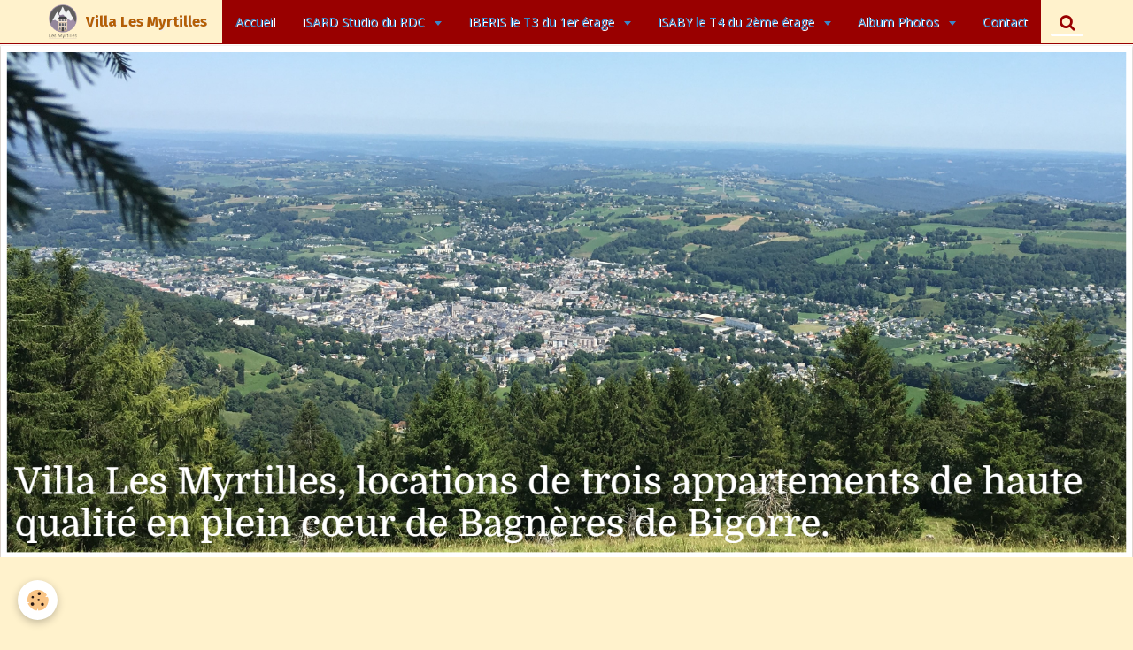

--- FILE ---
content_type: text/html; charset=UTF-8
request_url: https://www.les-myrtilles.net/album-photos/la-villa-les-myrtilles/3564.html
body_size: 35310
content:
<!DOCTYPE html>
<html lang="fr">
    <head>
        <title>couloir d accès à l'escalier</title>
        <!-- smart / birches -->
<meta http-equiv="Content-Type" content="text/html; charset=utf-8">
<!--[if IE]>
<meta http-equiv="X-UA-Compatible" content="IE=edge">
<![endif]-->
<meta name="viewport" content="width=device-width, initial-scale=1, maximum-scale=1.0, user-scalable=no">
<meta name="msapplication-tap-highlight" content="no">
  <meta name="description" content="les communs rdc" />
  <link rel="image_src" href="https://www.les-myrtilles.net/medias/album/3564.jpg" />
  <meta property="og:image" content="https://www.les-myrtilles.net/medias/album/3564.jpg" />
  <link href="//www.les-myrtilles.net/fr/themes/designlines/61a3d2529bab56c45d750dd9.css?v=5ea93f24116023103824e440cb04bcd6" rel="stylesheet">
  <link rel="canonical" href="https://www.les-myrtilles.net/album-photos/la-villa-les-myrtilles/3564.html">
<meta name="generator" content="e-monsite (e-monsite.com)">

<link rel="icon" href="https://www.les-myrtilles.net/medias/site/favicon/lesmyrtillesfavicone.png">


<link href="https://fonts.googleapis.com/css?family=Roboto:300,400,700&amp;display=swap" rel="stylesheet">


<title>Les Myrtilles locations de vacances à Bagnères de Bigorre</title>
<meta name="description" content="Villa Les Myrtilles, locations de trois appartements de haute qualité,
en plein cœur de Bagnères de bigorre : première station thermale des Hautes-Pyrénées."/>
<meta property="og:title" content="Les Myrtilles locations de vacances à Bagnères de Bigorre"/>
<meta property="og:type" content="syte"/>
<meta property="og:url" content="http://www.les-myrtilles.net/"/>
<meta property="og:image" content="http://www.les-myrtilles.net/medias/images/bagnerevuelesmyrtilles.png"/>

        <meta name="theme-color" content="#FFF2CC">
        <meta name="msapplication-navbutton-color" content="#FFF2CC">
        <meta name="apple-mobile-web-app-capable" content="yes">
        <meta name="apple-mobile-web-app-status-bar-style" content="black-translucent">

                
                                    
                                    
                 
                                                                                        
            <link href="https://fonts.googleapis.com/css?family=Open%20Sans:300,400,700%7CFira%20Sans:300,400,700&display=swap" rel="stylesheet">
        
        <link href="https://maxcdn.bootstrapcdn.com/font-awesome/4.7.0/css/font-awesome.min.css" rel="stylesheet">

        <link href="//www.les-myrtilles.net/themes/combined.css?v=6_1646067808_401" rel="stylesheet">

        <!-- EMS FRAMEWORK -->
        <script src="//www.les-myrtilles.net/medias/static/themes/ems_framework/js/jquery.min.js"></script>
        <!-- HTML5 shim and Respond.js for IE8 support of HTML5 elements and media queries -->
        <!--[if lt IE 9]>
        <script src="//www.les-myrtilles.net/medias/static/themes/ems_framework/js/html5shiv.min.js"></script>
        <script src="//www.les-myrtilles.net/medias/static/themes/ems_framework/js/respond.min.js"></script>
        <![endif]-->
        <script src="//www.les-myrtilles.net/medias/static/themes/ems_framework/js/ems-framework.min.js?v=2078"></script>
        <script src="https://www.les-myrtilles.net/themes/content.js?v=6_1646067808_401&lang=fr"></script>

            <script src="//www.les-myrtilles.net/medias/static/js/rgpd-cookies/jquery.rgpd-cookies.js?v=2078"></script>
    <script>
                                    $(document).ready(function() {
            $.RGPDCookies({
                theme: 'ems_framework',
                site: 'www.les-myrtilles.net',
                privacy_policy_link: '/about/privacypolicy/',
                cookies: [{"id":null,"favicon_url":"https:\/\/ssl.gstatic.com\/analytics\/20210414-01\/app\/static\/analytics_standard_icon.png","enabled":true,"model":"google_analytics","title":"Google Analytics","short_description":"Permet d'analyser les statistiques de consultation de notre site","long_description":"Indispensable pour piloter notre site internet, il permet de mesurer des indicateurs comme l\u2019affluence, les produits les plus consult\u00e9s, ou encore la r\u00e9partition g\u00e9ographique des visiteurs.","privacy_policy_url":"https:\/\/support.google.com\/analytics\/answer\/6004245?hl=fr","slug":"google-analytics"},{"id":null,"favicon_url":"","enabled":true,"model":"addthis","title":"AddThis","short_description":"Partage social","long_description":"Nous utilisons cet outil afin de vous proposer des liens de partage vers des plateformes tiers comme Twitter, Facebook, etc.","privacy_policy_url":"https:\/\/www.oracle.com\/legal\/privacy\/addthis-privacy-policy.html","slug":"addthis"}],
                modal_title: 'Gestion\u0020des\u0020cookies',
                modal_description: 'd\u00E9pose\u0020des\u0020cookies\u0020pour\u0020am\u00E9liorer\u0020votre\u0020exp\u00E9rience\u0020de\u0020navigation,\nmesurer\u0020l\u0027audience\u0020du\u0020site\u0020internet,\u0020afficher\u0020des\u0020publicit\u00E9s\u0020personnalis\u00E9es,\nr\u00E9aliser\u0020des\u0020campagnes\u0020cibl\u00E9es\u0020et\u0020personnaliser\u0020l\u0027interface\u0020du\u0020site.',
                privacy_policy_label: 'Consulter\u0020la\u0020politique\u0020de\u0020confidentialit\u00E9',
                check_all_label: 'Tout\u0020cocher',
                refuse_button: 'Refuser',
                settings_button: 'Param\u00E9trer',
                accept_button: 'Accepter',
                callback: function() {
                    // website google analytics case (with gtag), consent "on the fly"
                    if ('gtag' in window && typeof window.gtag === 'function') {
                        if (window.jsCookie.get('rgpd-cookie-google-analytics') === undefined
                            || window.jsCookie.get('rgpd-cookie-google-analytics') === '0') {
                            gtag('consent', 'update', {
                                'ad_storage': 'denied',
                                'analytics_storage': 'denied'
                            });
                        } else {
                            gtag('consent', 'update', {
                                'ad_storage': 'granted',
                                'analytics_storage': 'granted'
                            });
                        }
                    }
                }
            });
        });
    </script>

        <script async src="https://www.googletagmanager.com/gtag/js?id=G-4VN4372P6E"></script>
<script>
    window.dataLayer = window.dataLayer || [];
    function gtag(){dataLayer.push(arguments);}
    
    gtag('consent', 'default', {
        'ad_storage': 'denied',
        'analytics_storage': 'denied'
    });
    
    gtag('js', new Date());
    gtag('config', 'G-4VN4372P6E');
</script>

        
    <!-- Global site tag (gtag.js) -->
        <script async src="https://www.googletagmanager.com/gtag/js?id=UA-117529787-1"></script>
        <script>
        window.dataLayer = window.dataLayer || [];
        function gtag(){dataLayer.push(arguments);}

gtag('consent', 'default', {
            'ad_storage': 'denied',
            'analytics_storage': 'denied'
        });
        gtag('set', 'allow_ad_personalization_signals', false);
                gtag('js', new Date());
        gtag('config', 'UA-117529787-1');
    </script>
        <script type="application/ld+json">
    {
        "@context" : "https://schema.org/",
        "@type" : "WebSite",
        "name" : "Villa Les Myrtilles",
        "url" : "https://www.les-myrtilles.net/"
    }
</script>
            </head>
    <body id="album-photos_run_la-villa-les-myrtilles_3564" class="default menu-fixed">
        

        
        <!-- NAV -->
        <nav class="navbar navbar-top navbar-fixed-top">
            <div class="container">
                <div class="navbar-header">
                                        <button data-toggle="collapse" data-target="#navbar" data-orientation="horizontal" class="btn btn-link navbar-toggle">
                		<i class="fa fa-bars"></i>
					</button>
                                                            <a class="brand" href="https://www.les-myrtilles.net/">
                                                <img src="https://www.les-myrtilles.net/medias/site/logos/lesmyrtilleslogo.png" alt="Villa Les Myrtilles">
                                                                        <span>Villa Les Myrtilles</span>
                                            </a>
                                    </div>
                                <div id="navbar" class="collapse">
                        <ul class="nav navbar-nav">
                    <li>
                <a href="https://www.les-myrtilles.net/">
                                        Accueil
                </a>
                            </li>
                    <li class="subnav">
                <a href="https://www.les-myrtilles.net/pages/le-studio/" class="subnav-toggle" data-toggle="subnav">
                                        ISARD Studio du RDC
                </a>
                                    <ul class="nav subnav-menu">
                                                    <li>
                                <a href="https://www.les-myrtilles.net/pages/coordonnees.html" onclick="window.open(this.href);return false;">
                                    STUDIO RDC
                                </a>
                                                            </li>
                                                    <li>
                                <a href="https://www.les-myrtilles.net/pages/le-studio/tarif.html" onclick="window.open(this.href);return false;">
                                    Tarif du studio
                                </a>
                                                            </li>
                                            </ul>
                            </li>
                    <li class="subnav">
                <a href="https://www.les-myrtilles.net/pages/iberis-le-t3/" class="subnav-toggle" data-toggle="subnav">
                                        IBERIS le T3 du 1er étage
                </a>
                                    <ul class="nav subnav-menu">
                                                    <li>
                                <a href="https://www.les-myrtilles.net/pages/iberis-le-t3/iberis-appt-t3.html" onclick="window.open(this.href);return false;">
                                    IBERIS Appt T3
                                </a>
                                                            </li>
                                                    <li>
                                <a href="https://www.les-myrtilles.net/pages/iberis-le-t3/tarif-iberis-appt-t3-1.html" onclick="window.open(this.href);return false;">
                                    TARIF  IBERIS Appt T3
                                </a>
                                                            </li>
                                            </ul>
                            </li>
                    <li class="subnav">
                <a href="https://www.les-myrtilles.net/pages/isaby-le-t4-du-2eme-etage/" class="subnav-toggle" data-toggle="subnav">
                                        ISABY le T4 du 2ème étage
                </a>
                                    <ul class="nav subnav-menu">
                                                    <li>
                                <a href="https://www.les-myrtilles.net/pages/isaby-le-t4-du-2eme-etage/isaby-le-t4-du-2eme-etage.html" onclick="window.open(this.href);return false;">
                                    ISABY le T4 du 2ème étage
                                </a>
                                                            </li>
                                                    <li>
                                <a href="https://www.les-myrtilles.net/pages/isaby-le-t4-du-2eme-etage/page-1.html" onclick="window.open(this.href);return false;">
                                    Disponibilités et Tarifs
                                </a>
                                                            </li>
                                            </ul>
                            </li>
                    <li class="subnav">
                <a href="https://www.les-myrtilles.net/album-photos/" class="subnav-toggle" data-toggle="subnav">
                                        Album Photos 
                </a>
                                    <ul class="nav subnav-menu">
                                                    <li>
                                <a href="https://www.les-myrtilles.net/album-photos/le-studio/" onclick="window.open(this.href);return false;">
                                    L'ISARD Le studio du rdc
                                </a>
                                                            </li>
                                                    <li>
                                <a href="https://www.les-myrtilles.net/album-photos/l-appartement-t3-du-1er/" onclick="window.open(this.href);return false;">
                                    IBERIS le T3 du 1er étage
                                </a>
                                                            </li>
                                                    <li>
                                <a href="https://www.les-myrtilles.net/album-photos/isaby-le-t4-du-2eme-etage/" onclick="window.open(this.href);return false;">
                                    ISABY le T4 du 2ème étage
                                </a>
                                                            </li>
                                                    <li>
                                <a href="https://www.les-myrtilles.net/album-photos/la-villa-les-myrtilles/" onclick="window.open(this.href);return false;">
                                    La Villa Les Myrtilles
                                </a>
                                                            </li>
                                                    <li>
                                <a href="https://www.les-myrtilles.net/album-photos/paysages-d-ete-autour-de-bagneres/" onclick="window.open(this.href);return false;">
                                    Bagnères de Bigorre
                                </a>
                                                            </li>
                                                    <li>
                                <a href="https://www.les-myrtilles.net/album-photos/randonnees-proche-bagneres/" onclick="window.open(this.href);return false;">
                                    Randonnées proche Bagnères
                                </a>
                                                            </li>
                                            </ul>
                            </li>
                    <li>
                <a href="https://www.les-myrtilles.net/contact">
                                        Contact
                </a>
                            </li>
            </ul>

                </div>
                
                                <div class="navbar-buttons">
                                                            <div class="navbar-search">
                        <a class="btn btn-primary" href="javascript:void(0)">
                            <i class="fa fa-search fa-lg"></i>
                        </a>
                        <form method="get" action="https://www.les-myrtilles.net/search/site/" class="hide">
                            <div class="input-group">
                            	<div class="input-group-addon">
                    				<i class="fa fa-search"></i>
                    			</div>
                                <input type="text" name="q" value="" placeholder="Votre recherche" pattern=".{3,}" required title="Seuls les mots de plus de deux caractères sont pris en compte lors de la recherche.">
                        		<div class="input-group-btn">
                    				<button type="submit" class="btn btn-primary">OK</button>
                    			</div>
                            </div>
                        </form>
                    </div>
                                                        </div>
                            </div>
        </nav>
                <!-- HEADER -->
        <header id="header">
                        &nbsp;
                    </header>
        <!-- //HEADER -->
        
        <!-- WRAPPER -->
                                                                <div id="wrapper" class="container">
            <!-- MAIN -->
            <div id="main">
                                       <ol class="breadcrumb">
                  <li>
            <a href="https://www.les-myrtilles.net/">Accueil</a>
        </li>
                        <li>
            <a href="https://www.les-myrtilles.net/album-photos/">PHOTOS AUTOUR DE BAGNERES</a>
        </li>
                        <li>
            <a href="https://www.les-myrtilles.net/album-photos/la-villa-les-myrtilles/">La Villa Les Myrtilles</a>
        </li>
                        <li class="active">
            couloir d accès à l'escalier
         </li>
            </ol>
                                
                                                                    
                                <div class="view view-album" id="view-item" data-category="la-villa-les-myrtilles" data-id-album="5ead37b7fec8b97d34f2919c">
    <h1 class="view-title">couloir d accès à l'escalier</h1>
    
            <div class="introduction clearfix">
            les communs rdc
        </div>
    

    <p class="text-center">
        <img src="https://www.les-myrtilles.net/medias/album/3564.jpg" alt="couloir d accès à l'escalier">
    </p>

    <ul class="category-navigation">
        <li>
                            <a href="https://www.les-myrtilles.net/album-photos/la-villa-les-myrtilles/4214.html" class="btn btn-default">
                    <i class="fa fa-angle-left fa-lg"></i>
                    <img src="https://www.les-myrtilles.net/medias/album/4214.jpg?fx=c_80_80" width="80" alt="">
                </a>
                    </li>

        <li>
            <a href="https://www.les-myrtilles.net/album-photos/la-villa-les-myrtilles/" class="btn btn-small btn-default">Retour</a>
        </li>

        <li>
                            <a href="https://www.les-myrtilles.net/album-photos/la-villa-les-myrtilles/5096.html" class="btn btn-default">
                    <img src="https://www.les-myrtilles.net/medias/album/5096.jpg?fx=c_80_80" width="80" alt="">
                    <i class="fa fa-angle-right fa-lg"></i>
                </a>
                    </li>
    </ul>

    

<div class="plugins">
        
    
                                                      
                    <div class="plugin" data-plugin="comment" id="comment-add">
    <p class="h3">Ajouter un commentaire</p>
    <form method="post" action="https://www.les-myrtilles.net/album-photos/la-villa-les-myrtilles/3564.html#comment-add">
            
                <div class="control-group control-type-text has-required">
            <label for="comment_field_name">Nom</label>
            <div class="controls">
                <input type="text" name="name" id="comment_field_name" value="">
            </div>
        </div>
        
        <div class="control-group control-type-email">
            <label for="comment_field_email">E-mail</label>
            <div class="controls">
                <input type="email" name="email" id="comment_field_email" value="">
            </div>
        </div>
        
        <div class="control-group control-type-url">
            <label for="comment_field_url">Site Internet</label>
            <div class="controls">
                <input type="url" name="web" id="comment_field_url" value="" >
            </div>
        </div>
                
        <div class="control-group control-type-textarea has-required">
            <label for="comment_field_message">Message</label>
            <div class="controls">
                <div class="btn-group btn-group-small control-text-format" data-target="comment_field_message">
    <a class="btn btn-link" href="javascript:void(0);" data-tag="[b]" title="Gras"><i class="fa fa-bold"></i></a>
    <a class="btn btn-link" href="javascript:void(0);" data-tag="[i]" title="Italique"><i class="fa fa-italic"></i></a>
    <a class="btn btn-link" href="javascript:void(0);" data-tag="[u]" title="Souligné"><i class="fa fa-underline"></i></a>
    <a class="btn btn-link" href="javascript:void(0);" data-modal="size" title="Taille du texte"><i class="fa fa-text-height"></i></a>
    <div class="dropdown">
        <a class="btn btn-link" href="javascript:void(0);" data-toggle="dropdown" title="Couleur du texte"><i class="fa fa-font-color"></i></a>
        <div class="dropdown-menu control-text-format-colors">
            <span style="background-color:#fefe33"></span>
            <span style="background-color:#fbbc03"></span>
            <span style="background-color:#fb9902"></span>
            <span style="background-color:#fd5308"></span>
            <span style="background-color:#fe2712"></span>
            <span style="background-color:#a7194b"></span>
            <span style="background-color:#8601af"></span>
            <span style="background-color:#3d01a4"></span>
            <span style="background-color:#0247fe"></span>
            <span style="background-color:#0392ce"></span>
            <span style="background-color:#66b032"></span>
            <span style="background-color:#d0ea2b"></span>
            <span style="background-color:#fff"></span>
            <span style="background-color:#ccc"></span>
            <span style="background-color:#999"></span>
            <span style="background-color:#666"></span>
            <span style="background-color:#333"></span>
            <span style="background-color:#000"></span>
            <div class="control-group">
                <div class="input-group">
                    <input type="text" class="control-text-format-colors-input" maxlength="7" value="" placeholder="#000000">
                    <div class="input-group-btn">
                        <button class="btn btn-primary" type="button"><i class="fa fa-check"></i></button>
                    </div>
                </div>
            </div>
        </div>
    </div>
    <a class="btn btn-link" href="javascript:void(0);" data-modal="quote" title="Citation"><i class="fa fa-quote-right"></i></a>
    <a class="btn btn-link" href="javascript:void(0);" data-tag="[center]" title="Texte centré"><i class="fa fa-align-center"></i></a>
    <a class="btn btn-link" href="javascript:void(0);" data-modal="url" title="Lien"><i class="fa fa-link"></i></a>
    <a class="btn btn-link" href="javascript:void(0);" data-modal="spoiler" title="Texte caché"><i class="fa fa-eye-slash"></i></a>
    <a class="btn btn-link" href="javascript:void(0);" data-modal="img" title="Image"><i class="fa fa-image"></i></a>
    <a class="btn btn-link" href="javascript:void(0);" data-modal="video" title="Vidéo"><i class="fa fa-film"></i></a>
    <a class="btn btn-link" href="javascript:void(0);" data-tag="[code]" title="Code"><i class="fa fa-code"></i></a>
        <a class="btn btn-link" href="javascript:void(0);" data-toggle="smileys" title="Émoticônes"><i class="fa fa-smile-o"></i></a>
        <a class="btn btn-default" href="javascript:void(0);" data-toggle="preview"><i class="fa fa-check"></i> Aperçu</i></a>
</div>                <textarea name="comment" rows="10" cols="1" id="comment_field_message"></textarea>
                                    <div class="control-smileys hide">
        <a class="btn btn-link" rel=":1:" href="javascript:void(0);">
        <img src="//www.les-myrtilles.net/medias/static/themes/smileys/1.png" alt="">
    </a>
        <a class="btn btn-link" rel=":2:" href="javascript:void(0);">
        <img src="//www.les-myrtilles.net/medias/static/themes/smileys/2.png" alt="">
    </a>
        <a class="btn btn-link" rel=":3:" href="javascript:void(0);">
        <img src="//www.les-myrtilles.net/medias/static/themes/smileys/3.png" alt="">
    </a>
        <a class="btn btn-link" rel=":4:" href="javascript:void(0);">
        <img src="//www.les-myrtilles.net/medias/static/themes/smileys/4.png" alt="">
    </a>
        <a class="btn btn-link" rel=":5:" href="javascript:void(0);">
        <img src="//www.les-myrtilles.net/medias/static/themes/smileys/5.png" alt="">
    </a>
        <a class="btn btn-link" rel=":6:" href="javascript:void(0);">
        <img src="//www.les-myrtilles.net/medias/static/themes/smileys/6.png" alt="">
    </a>
        <a class="btn btn-link" rel=":7:" href="javascript:void(0);">
        <img src="//www.les-myrtilles.net/medias/static/themes/smileys/7.png" alt="">
    </a>
        <a class="btn btn-link" rel=":8:" href="javascript:void(0);">
        <img src="//www.les-myrtilles.net/medias/static/themes/smileys/8.png" alt="">
    </a>
        <a class="btn btn-link" rel=":9:" href="javascript:void(0);">
        <img src="//www.les-myrtilles.net/medias/static/themes/smileys/9.png" alt="">
    </a>
        <a class="btn btn-link" rel=":10:" href="javascript:void(0);">
        <img src="//www.les-myrtilles.net/medias/static/themes/smileys/10.png" alt="">
    </a>
        <a class="btn btn-link" rel=":11:" href="javascript:void(0);">
        <img src="//www.les-myrtilles.net/medias/static/themes/smileys/11.png" alt="">
    </a>
        <a class="btn btn-link" rel=":12:" href="javascript:void(0);">
        <img src="//www.les-myrtilles.net/medias/static/themes/smileys/12.png" alt="">
    </a>
        <a class="btn btn-link" rel=":13:" href="javascript:void(0);">
        <img src="//www.les-myrtilles.net/medias/static/themes/smileys/13.png" alt="">
    </a>
        <a class="btn btn-link" rel=":14:" href="javascript:void(0);">
        <img src="//www.les-myrtilles.net/medias/static/themes/smileys/14.png" alt="">
    </a>
        <a class="btn btn-link" rel=":15:" href="javascript:void(0);">
        <img src="//www.les-myrtilles.net/medias/static/themes/smileys/15.png" alt="">
    </a>
        <a class="btn btn-link" rel=":16:" href="javascript:void(0);">
        <img src="//www.les-myrtilles.net/medias/static/themes/smileys/16.png" alt="">
    </a>
        <a class="btn btn-link" rel=":17:" href="javascript:void(0);">
        <img src="//www.les-myrtilles.net/medias/static/themes/smileys/17.png" alt="">
    </a>
        <a class="btn btn-link" rel=":18:" href="javascript:void(0);">
        <img src="//www.les-myrtilles.net/medias/static/themes/smileys/18.png" alt="">
    </a>
        <a class="btn btn-link" rel=":19:" href="javascript:void(0);">
        <img src="//www.les-myrtilles.net/medias/static/themes/smileys/19.png" alt="">
    </a>
        <a class="btn btn-link" rel=":20:" href="javascript:void(0);">
        <img src="//www.les-myrtilles.net/medias/static/themes/smileys/20.png" alt="">
    </a>
        <a class="btn btn-link" rel=":21:" href="javascript:void(0);">
        <img src="//www.les-myrtilles.net/medias/static/themes/smileys/21.png" alt="">
    </a>
        <a class="btn btn-link" rel=":22:" href="javascript:void(0);">
        <img src="//www.les-myrtilles.net/medias/static/themes/smileys/22.png" alt="">
    </a>
        <a class="btn btn-link" rel=":23:" href="javascript:void(0);">
        <img src="//www.les-myrtilles.net/medias/static/themes/smileys/23.png" alt="">
    </a>
        <a class="btn btn-link" rel=":24:" href="javascript:void(0);">
        <img src="//www.les-myrtilles.net/medias/static/themes/smileys/24.png" alt="">
    </a>
        <a class="btn btn-link" rel=":25:" href="javascript:void(0);">
        <img src="//www.les-myrtilles.net/medias/static/themes/smileys/25.png" alt="">
    </a>
        <a class="btn btn-link" rel=":26:" href="javascript:void(0);">
        <img src="//www.les-myrtilles.net/medias/static/themes/smileys/26.png" alt="">
    </a>
        <a class="btn btn-link" rel=":27:" href="javascript:void(0);">
        <img src="//www.les-myrtilles.net/medias/static/themes/smileys/27.png" alt="">
    </a>
        <a class="btn btn-link" rel=":28:" href="javascript:void(0);">
        <img src="//www.les-myrtilles.net/medias/static/themes/smileys/28.png" alt="">
    </a>
        <a class="btn btn-link" rel=":29:" href="javascript:void(0);">
        <img src="//www.les-myrtilles.net/medias/static/themes/smileys/29.png" alt="">
    </a>
        <a class="btn btn-link" rel=":30:" href="javascript:void(0);">
        <img src="//www.les-myrtilles.net/medias/static/themes/smileys/30.png" alt="">
    </a>
        <a class="btn btn-link" rel=":31:" href="javascript:void(0);">
        <img src="//www.les-myrtilles.net/medias/static/themes/smileys/31.png" alt="">
    </a>
        <a class="btn btn-link" rel=":32:" href="javascript:void(0);">
        <img src="//www.les-myrtilles.net/medias/static/themes/smileys/32.png" alt="">
    </a>
        <a class="btn btn-link" rel=":33:" href="javascript:void(0);">
        <img src="//www.les-myrtilles.net/medias/static/themes/smileys/33.png" alt="">
    </a>
        <a class="btn btn-link" rel=":34:" href="javascript:void(0);">
        <img src="//www.les-myrtilles.net/medias/static/themes/smileys/34.png" alt="">
    </a>
        <a class="btn btn-link" rel=":35:" href="javascript:void(0);">
        <img src="//www.les-myrtilles.net/medias/static/themes/smileys/35.png" alt="">
    </a>
        <a class="btn btn-link" rel=":36:" href="javascript:void(0);">
        <img src="//www.les-myrtilles.net/medias/static/themes/smileys/36.png" alt="">
    </a>
        <a class="btn btn-link" rel=":37:" href="javascript:void(0);">
        <img src="//www.les-myrtilles.net/medias/static/themes/smileys/37.png" alt="">
    </a>
        <a class="btn btn-link" rel=":38:" href="javascript:void(0);">
        <img src="//www.les-myrtilles.net/medias/static/themes/smileys/38.png" alt="">
    </a>
        <a class="btn btn-link" rel=":39:" href="javascript:void(0);">
        <img src="//www.les-myrtilles.net/medias/static/themes/smileys/39.png" alt="">
    </a>
    </div>                            </div>
        </div>
                     <div class="control-group">
    <script src='https://www.google.com/recaptcha/api.js'></script>
    <div class="controls g-recaptcha" data-sitekey="6LfYmXEUAAAAADqceOHnw3HVw2Ob5lKKkrRZGmjl"></div>
</div>      
        <div class="control-group form-actions">
            <div class="controls">
                <button type="submit" name="s" class="btn btn-primary">Ajouter</button>
            </div>
        </div>
    </form>
</div>                                        </div>
</div>

            </div>
            <!-- //MAIN -->

                        <!-- SIDEBAR -->
            <div id="sidebar">
                <div id="sidebar-wrapper">
                    
                                                                                                                                                                                                        <div class="widget" data-id="widget_page_category">
                                    
<div class="widget-title" data-content="img">
    
            <a href="https://www.les-myrtilles.net/pages">
        <span>
            <img src="https://www.les-myrtilles.net/medias/images/2078.jpg" alt="Villa Les Myrtilles">
        </span>  

            </a>
        
</div>

                                                                        <div id="widget1" class="widget-content" data-role="widget-content">
                                                <form method="post" action="#">
         <select name="pagelist" onchange="window.location=this.value;">
            <option value="">Villa Les Myrtilles</option>
            
                                             <option class="category" value="https://www.les-myrtilles.net/pages/isaby-le-t4-du-2eme-etage/">ISABY le T4 du 2ème étage</option>
                  
                                    </select>
    </form>
    

                                    </div>
                                                                    </div>
                                                                                                                                                                                                                </div>
            </div>
            <!-- //SIDEBAR -->
                    </div>
        <!-- //WRAPPER -->

                <!-- FOOTER -->
        <footer id="footer">
            <div id="footer-wrapper">
                <div class="container">
                                        <!-- CUSTOMIZE AREA -->
                    <div id="bottom-site">
                                                    <div id="rows-61a3d2529bab56c45d750dd9" class="rows" data-total-pages="1" data-current-page="1">
                                                            
                
                        
                        
                                
                                <div class="row-container rd-1 page_1">
            	<div class="row-content">
        			                        			    <div class="row" data-role="line">

                    
                                                
                                                                        
                                                
                                                
						                                                                                                                                                
                                        				<div data-role="cell" class="column empty-column" style="width:100%">
            					<div id="cell-61a3d203813956c45d759fc8" class="column-content">            							&nbsp;
            						            					</div>
            				</div>
																		        			</div>
                            		</div>
                        	</div>
						</div>

                                            </div>
                                                            <ul id="legal-mentions">
            <li><a href="https://www.les-myrtilles.net/about/legal/">Mentions légales</a></li>
        <li><a id="cookies" href="javascript:void(0)">Gestion des cookies</a></li>
    
    
    
    
    </ul>
                                                        </div>
            </div>
        </footer>
        <!-- //FOOTER -->
        
        
        <script src="//www.les-myrtilles.net/medias/static/themes/ems_framework/js/jquery.mobile.custom.min.js"></script>
        <script src="//www.les-myrtilles.net/medias/static/themes/ems_framework/js/jquery.zoom.min.js"></script>
        <script src="https://www.les-myrtilles.net/themes/custom.js?v=6_1646067808_401"></script>
                    

 
    
						 	 




    </body>
</html>


--- FILE ---
content_type: text/html; charset=utf-8
request_url: https://www.google.com/recaptcha/api2/anchor?ar=1&k=6LfYmXEUAAAAADqceOHnw3HVw2Ob5lKKkrRZGmjl&co=aHR0cHM6Ly93d3cubGVzLW15cnRpbGxlcy5uZXQ6NDQz&hl=en&v=PoyoqOPhxBO7pBk68S4YbpHZ&size=normal&anchor-ms=20000&execute-ms=30000&cb=ef4ke0fkyah3
body_size: 49472
content:
<!DOCTYPE HTML><html dir="ltr" lang="en"><head><meta http-equiv="Content-Type" content="text/html; charset=UTF-8">
<meta http-equiv="X-UA-Compatible" content="IE=edge">
<title>reCAPTCHA</title>
<style type="text/css">
/* cyrillic-ext */
@font-face {
  font-family: 'Roboto';
  font-style: normal;
  font-weight: 400;
  font-stretch: 100%;
  src: url(//fonts.gstatic.com/s/roboto/v48/KFO7CnqEu92Fr1ME7kSn66aGLdTylUAMa3GUBHMdazTgWw.woff2) format('woff2');
  unicode-range: U+0460-052F, U+1C80-1C8A, U+20B4, U+2DE0-2DFF, U+A640-A69F, U+FE2E-FE2F;
}
/* cyrillic */
@font-face {
  font-family: 'Roboto';
  font-style: normal;
  font-weight: 400;
  font-stretch: 100%;
  src: url(//fonts.gstatic.com/s/roboto/v48/KFO7CnqEu92Fr1ME7kSn66aGLdTylUAMa3iUBHMdazTgWw.woff2) format('woff2');
  unicode-range: U+0301, U+0400-045F, U+0490-0491, U+04B0-04B1, U+2116;
}
/* greek-ext */
@font-face {
  font-family: 'Roboto';
  font-style: normal;
  font-weight: 400;
  font-stretch: 100%;
  src: url(//fonts.gstatic.com/s/roboto/v48/KFO7CnqEu92Fr1ME7kSn66aGLdTylUAMa3CUBHMdazTgWw.woff2) format('woff2');
  unicode-range: U+1F00-1FFF;
}
/* greek */
@font-face {
  font-family: 'Roboto';
  font-style: normal;
  font-weight: 400;
  font-stretch: 100%;
  src: url(//fonts.gstatic.com/s/roboto/v48/KFO7CnqEu92Fr1ME7kSn66aGLdTylUAMa3-UBHMdazTgWw.woff2) format('woff2');
  unicode-range: U+0370-0377, U+037A-037F, U+0384-038A, U+038C, U+038E-03A1, U+03A3-03FF;
}
/* math */
@font-face {
  font-family: 'Roboto';
  font-style: normal;
  font-weight: 400;
  font-stretch: 100%;
  src: url(//fonts.gstatic.com/s/roboto/v48/KFO7CnqEu92Fr1ME7kSn66aGLdTylUAMawCUBHMdazTgWw.woff2) format('woff2');
  unicode-range: U+0302-0303, U+0305, U+0307-0308, U+0310, U+0312, U+0315, U+031A, U+0326-0327, U+032C, U+032F-0330, U+0332-0333, U+0338, U+033A, U+0346, U+034D, U+0391-03A1, U+03A3-03A9, U+03B1-03C9, U+03D1, U+03D5-03D6, U+03F0-03F1, U+03F4-03F5, U+2016-2017, U+2034-2038, U+203C, U+2040, U+2043, U+2047, U+2050, U+2057, U+205F, U+2070-2071, U+2074-208E, U+2090-209C, U+20D0-20DC, U+20E1, U+20E5-20EF, U+2100-2112, U+2114-2115, U+2117-2121, U+2123-214F, U+2190, U+2192, U+2194-21AE, U+21B0-21E5, U+21F1-21F2, U+21F4-2211, U+2213-2214, U+2216-22FF, U+2308-230B, U+2310, U+2319, U+231C-2321, U+2336-237A, U+237C, U+2395, U+239B-23B7, U+23D0, U+23DC-23E1, U+2474-2475, U+25AF, U+25B3, U+25B7, U+25BD, U+25C1, U+25CA, U+25CC, U+25FB, U+266D-266F, U+27C0-27FF, U+2900-2AFF, U+2B0E-2B11, U+2B30-2B4C, U+2BFE, U+3030, U+FF5B, U+FF5D, U+1D400-1D7FF, U+1EE00-1EEFF;
}
/* symbols */
@font-face {
  font-family: 'Roboto';
  font-style: normal;
  font-weight: 400;
  font-stretch: 100%;
  src: url(//fonts.gstatic.com/s/roboto/v48/KFO7CnqEu92Fr1ME7kSn66aGLdTylUAMaxKUBHMdazTgWw.woff2) format('woff2');
  unicode-range: U+0001-000C, U+000E-001F, U+007F-009F, U+20DD-20E0, U+20E2-20E4, U+2150-218F, U+2190, U+2192, U+2194-2199, U+21AF, U+21E6-21F0, U+21F3, U+2218-2219, U+2299, U+22C4-22C6, U+2300-243F, U+2440-244A, U+2460-24FF, U+25A0-27BF, U+2800-28FF, U+2921-2922, U+2981, U+29BF, U+29EB, U+2B00-2BFF, U+4DC0-4DFF, U+FFF9-FFFB, U+10140-1018E, U+10190-1019C, U+101A0, U+101D0-101FD, U+102E0-102FB, U+10E60-10E7E, U+1D2C0-1D2D3, U+1D2E0-1D37F, U+1F000-1F0FF, U+1F100-1F1AD, U+1F1E6-1F1FF, U+1F30D-1F30F, U+1F315, U+1F31C, U+1F31E, U+1F320-1F32C, U+1F336, U+1F378, U+1F37D, U+1F382, U+1F393-1F39F, U+1F3A7-1F3A8, U+1F3AC-1F3AF, U+1F3C2, U+1F3C4-1F3C6, U+1F3CA-1F3CE, U+1F3D4-1F3E0, U+1F3ED, U+1F3F1-1F3F3, U+1F3F5-1F3F7, U+1F408, U+1F415, U+1F41F, U+1F426, U+1F43F, U+1F441-1F442, U+1F444, U+1F446-1F449, U+1F44C-1F44E, U+1F453, U+1F46A, U+1F47D, U+1F4A3, U+1F4B0, U+1F4B3, U+1F4B9, U+1F4BB, U+1F4BF, U+1F4C8-1F4CB, U+1F4D6, U+1F4DA, U+1F4DF, U+1F4E3-1F4E6, U+1F4EA-1F4ED, U+1F4F7, U+1F4F9-1F4FB, U+1F4FD-1F4FE, U+1F503, U+1F507-1F50B, U+1F50D, U+1F512-1F513, U+1F53E-1F54A, U+1F54F-1F5FA, U+1F610, U+1F650-1F67F, U+1F687, U+1F68D, U+1F691, U+1F694, U+1F698, U+1F6AD, U+1F6B2, U+1F6B9-1F6BA, U+1F6BC, U+1F6C6-1F6CF, U+1F6D3-1F6D7, U+1F6E0-1F6EA, U+1F6F0-1F6F3, U+1F6F7-1F6FC, U+1F700-1F7FF, U+1F800-1F80B, U+1F810-1F847, U+1F850-1F859, U+1F860-1F887, U+1F890-1F8AD, U+1F8B0-1F8BB, U+1F8C0-1F8C1, U+1F900-1F90B, U+1F93B, U+1F946, U+1F984, U+1F996, U+1F9E9, U+1FA00-1FA6F, U+1FA70-1FA7C, U+1FA80-1FA89, U+1FA8F-1FAC6, U+1FACE-1FADC, U+1FADF-1FAE9, U+1FAF0-1FAF8, U+1FB00-1FBFF;
}
/* vietnamese */
@font-face {
  font-family: 'Roboto';
  font-style: normal;
  font-weight: 400;
  font-stretch: 100%;
  src: url(//fonts.gstatic.com/s/roboto/v48/KFO7CnqEu92Fr1ME7kSn66aGLdTylUAMa3OUBHMdazTgWw.woff2) format('woff2');
  unicode-range: U+0102-0103, U+0110-0111, U+0128-0129, U+0168-0169, U+01A0-01A1, U+01AF-01B0, U+0300-0301, U+0303-0304, U+0308-0309, U+0323, U+0329, U+1EA0-1EF9, U+20AB;
}
/* latin-ext */
@font-face {
  font-family: 'Roboto';
  font-style: normal;
  font-weight: 400;
  font-stretch: 100%;
  src: url(//fonts.gstatic.com/s/roboto/v48/KFO7CnqEu92Fr1ME7kSn66aGLdTylUAMa3KUBHMdazTgWw.woff2) format('woff2');
  unicode-range: U+0100-02BA, U+02BD-02C5, U+02C7-02CC, U+02CE-02D7, U+02DD-02FF, U+0304, U+0308, U+0329, U+1D00-1DBF, U+1E00-1E9F, U+1EF2-1EFF, U+2020, U+20A0-20AB, U+20AD-20C0, U+2113, U+2C60-2C7F, U+A720-A7FF;
}
/* latin */
@font-face {
  font-family: 'Roboto';
  font-style: normal;
  font-weight: 400;
  font-stretch: 100%;
  src: url(//fonts.gstatic.com/s/roboto/v48/KFO7CnqEu92Fr1ME7kSn66aGLdTylUAMa3yUBHMdazQ.woff2) format('woff2');
  unicode-range: U+0000-00FF, U+0131, U+0152-0153, U+02BB-02BC, U+02C6, U+02DA, U+02DC, U+0304, U+0308, U+0329, U+2000-206F, U+20AC, U+2122, U+2191, U+2193, U+2212, U+2215, U+FEFF, U+FFFD;
}
/* cyrillic-ext */
@font-face {
  font-family: 'Roboto';
  font-style: normal;
  font-weight: 500;
  font-stretch: 100%;
  src: url(//fonts.gstatic.com/s/roboto/v48/KFO7CnqEu92Fr1ME7kSn66aGLdTylUAMa3GUBHMdazTgWw.woff2) format('woff2');
  unicode-range: U+0460-052F, U+1C80-1C8A, U+20B4, U+2DE0-2DFF, U+A640-A69F, U+FE2E-FE2F;
}
/* cyrillic */
@font-face {
  font-family: 'Roboto';
  font-style: normal;
  font-weight: 500;
  font-stretch: 100%;
  src: url(//fonts.gstatic.com/s/roboto/v48/KFO7CnqEu92Fr1ME7kSn66aGLdTylUAMa3iUBHMdazTgWw.woff2) format('woff2');
  unicode-range: U+0301, U+0400-045F, U+0490-0491, U+04B0-04B1, U+2116;
}
/* greek-ext */
@font-face {
  font-family: 'Roboto';
  font-style: normal;
  font-weight: 500;
  font-stretch: 100%;
  src: url(//fonts.gstatic.com/s/roboto/v48/KFO7CnqEu92Fr1ME7kSn66aGLdTylUAMa3CUBHMdazTgWw.woff2) format('woff2');
  unicode-range: U+1F00-1FFF;
}
/* greek */
@font-face {
  font-family: 'Roboto';
  font-style: normal;
  font-weight: 500;
  font-stretch: 100%;
  src: url(//fonts.gstatic.com/s/roboto/v48/KFO7CnqEu92Fr1ME7kSn66aGLdTylUAMa3-UBHMdazTgWw.woff2) format('woff2');
  unicode-range: U+0370-0377, U+037A-037F, U+0384-038A, U+038C, U+038E-03A1, U+03A3-03FF;
}
/* math */
@font-face {
  font-family: 'Roboto';
  font-style: normal;
  font-weight: 500;
  font-stretch: 100%;
  src: url(//fonts.gstatic.com/s/roboto/v48/KFO7CnqEu92Fr1ME7kSn66aGLdTylUAMawCUBHMdazTgWw.woff2) format('woff2');
  unicode-range: U+0302-0303, U+0305, U+0307-0308, U+0310, U+0312, U+0315, U+031A, U+0326-0327, U+032C, U+032F-0330, U+0332-0333, U+0338, U+033A, U+0346, U+034D, U+0391-03A1, U+03A3-03A9, U+03B1-03C9, U+03D1, U+03D5-03D6, U+03F0-03F1, U+03F4-03F5, U+2016-2017, U+2034-2038, U+203C, U+2040, U+2043, U+2047, U+2050, U+2057, U+205F, U+2070-2071, U+2074-208E, U+2090-209C, U+20D0-20DC, U+20E1, U+20E5-20EF, U+2100-2112, U+2114-2115, U+2117-2121, U+2123-214F, U+2190, U+2192, U+2194-21AE, U+21B0-21E5, U+21F1-21F2, U+21F4-2211, U+2213-2214, U+2216-22FF, U+2308-230B, U+2310, U+2319, U+231C-2321, U+2336-237A, U+237C, U+2395, U+239B-23B7, U+23D0, U+23DC-23E1, U+2474-2475, U+25AF, U+25B3, U+25B7, U+25BD, U+25C1, U+25CA, U+25CC, U+25FB, U+266D-266F, U+27C0-27FF, U+2900-2AFF, U+2B0E-2B11, U+2B30-2B4C, U+2BFE, U+3030, U+FF5B, U+FF5D, U+1D400-1D7FF, U+1EE00-1EEFF;
}
/* symbols */
@font-face {
  font-family: 'Roboto';
  font-style: normal;
  font-weight: 500;
  font-stretch: 100%;
  src: url(//fonts.gstatic.com/s/roboto/v48/KFO7CnqEu92Fr1ME7kSn66aGLdTylUAMaxKUBHMdazTgWw.woff2) format('woff2');
  unicode-range: U+0001-000C, U+000E-001F, U+007F-009F, U+20DD-20E0, U+20E2-20E4, U+2150-218F, U+2190, U+2192, U+2194-2199, U+21AF, U+21E6-21F0, U+21F3, U+2218-2219, U+2299, U+22C4-22C6, U+2300-243F, U+2440-244A, U+2460-24FF, U+25A0-27BF, U+2800-28FF, U+2921-2922, U+2981, U+29BF, U+29EB, U+2B00-2BFF, U+4DC0-4DFF, U+FFF9-FFFB, U+10140-1018E, U+10190-1019C, U+101A0, U+101D0-101FD, U+102E0-102FB, U+10E60-10E7E, U+1D2C0-1D2D3, U+1D2E0-1D37F, U+1F000-1F0FF, U+1F100-1F1AD, U+1F1E6-1F1FF, U+1F30D-1F30F, U+1F315, U+1F31C, U+1F31E, U+1F320-1F32C, U+1F336, U+1F378, U+1F37D, U+1F382, U+1F393-1F39F, U+1F3A7-1F3A8, U+1F3AC-1F3AF, U+1F3C2, U+1F3C4-1F3C6, U+1F3CA-1F3CE, U+1F3D4-1F3E0, U+1F3ED, U+1F3F1-1F3F3, U+1F3F5-1F3F7, U+1F408, U+1F415, U+1F41F, U+1F426, U+1F43F, U+1F441-1F442, U+1F444, U+1F446-1F449, U+1F44C-1F44E, U+1F453, U+1F46A, U+1F47D, U+1F4A3, U+1F4B0, U+1F4B3, U+1F4B9, U+1F4BB, U+1F4BF, U+1F4C8-1F4CB, U+1F4D6, U+1F4DA, U+1F4DF, U+1F4E3-1F4E6, U+1F4EA-1F4ED, U+1F4F7, U+1F4F9-1F4FB, U+1F4FD-1F4FE, U+1F503, U+1F507-1F50B, U+1F50D, U+1F512-1F513, U+1F53E-1F54A, U+1F54F-1F5FA, U+1F610, U+1F650-1F67F, U+1F687, U+1F68D, U+1F691, U+1F694, U+1F698, U+1F6AD, U+1F6B2, U+1F6B9-1F6BA, U+1F6BC, U+1F6C6-1F6CF, U+1F6D3-1F6D7, U+1F6E0-1F6EA, U+1F6F0-1F6F3, U+1F6F7-1F6FC, U+1F700-1F7FF, U+1F800-1F80B, U+1F810-1F847, U+1F850-1F859, U+1F860-1F887, U+1F890-1F8AD, U+1F8B0-1F8BB, U+1F8C0-1F8C1, U+1F900-1F90B, U+1F93B, U+1F946, U+1F984, U+1F996, U+1F9E9, U+1FA00-1FA6F, U+1FA70-1FA7C, U+1FA80-1FA89, U+1FA8F-1FAC6, U+1FACE-1FADC, U+1FADF-1FAE9, U+1FAF0-1FAF8, U+1FB00-1FBFF;
}
/* vietnamese */
@font-face {
  font-family: 'Roboto';
  font-style: normal;
  font-weight: 500;
  font-stretch: 100%;
  src: url(//fonts.gstatic.com/s/roboto/v48/KFO7CnqEu92Fr1ME7kSn66aGLdTylUAMa3OUBHMdazTgWw.woff2) format('woff2');
  unicode-range: U+0102-0103, U+0110-0111, U+0128-0129, U+0168-0169, U+01A0-01A1, U+01AF-01B0, U+0300-0301, U+0303-0304, U+0308-0309, U+0323, U+0329, U+1EA0-1EF9, U+20AB;
}
/* latin-ext */
@font-face {
  font-family: 'Roboto';
  font-style: normal;
  font-weight: 500;
  font-stretch: 100%;
  src: url(//fonts.gstatic.com/s/roboto/v48/KFO7CnqEu92Fr1ME7kSn66aGLdTylUAMa3KUBHMdazTgWw.woff2) format('woff2');
  unicode-range: U+0100-02BA, U+02BD-02C5, U+02C7-02CC, U+02CE-02D7, U+02DD-02FF, U+0304, U+0308, U+0329, U+1D00-1DBF, U+1E00-1E9F, U+1EF2-1EFF, U+2020, U+20A0-20AB, U+20AD-20C0, U+2113, U+2C60-2C7F, U+A720-A7FF;
}
/* latin */
@font-face {
  font-family: 'Roboto';
  font-style: normal;
  font-weight: 500;
  font-stretch: 100%;
  src: url(//fonts.gstatic.com/s/roboto/v48/KFO7CnqEu92Fr1ME7kSn66aGLdTylUAMa3yUBHMdazQ.woff2) format('woff2');
  unicode-range: U+0000-00FF, U+0131, U+0152-0153, U+02BB-02BC, U+02C6, U+02DA, U+02DC, U+0304, U+0308, U+0329, U+2000-206F, U+20AC, U+2122, U+2191, U+2193, U+2212, U+2215, U+FEFF, U+FFFD;
}
/* cyrillic-ext */
@font-face {
  font-family: 'Roboto';
  font-style: normal;
  font-weight: 900;
  font-stretch: 100%;
  src: url(//fonts.gstatic.com/s/roboto/v48/KFO7CnqEu92Fr1ME7kSn66aGLdTylUAMa3GUBHMdazTgWw.woff2) format('woff2');
  unicode-range: U+0460-052F, U+1C80-1C8A, U+20B4, U+2DE0-2DFF, U+A640-A69F, U+FE2E-FE2F;
}
/* cyrillic */
@font-face {
  font-family: 'Roboto';
  font-style: normal;
  font-weight: 900;
  font-stretch: 100%;
  src: url(//fonts.gstatic.com/s/roboto/v48/KFO7CnqEu92Fr1ME7kSn66aGLdTylUAMa3iUBHMdazTgWw.woff2) format('woff2');
  unicode-range: U+0301, U+0400-045F, U+0490-0491, U+04B0-04B1, U+2116;
}
/* greek-ext */
@font-face {
  font-family: 'Roboto';
  font-style: normal;
  font-weight: 900;
  font-stretch: 100%;
  src: url(//fonts.gstatic.com/s/roboto/v48/KFO7CnqEu92Fr1ME7kSn66aGLdTylUAMa3CUBHMdazTgWw.woff2) format('woff2');
  unicode-range: U+1F00-1FFF;
}
/* greek */
@font-face {
  font-family: 'Roboto';
  font-style: normal;
  font-weight: 900;
  font-stretch: 100%;
  src: url(//fonts.gstatic.com/s/roboto/v48/KFO7CnqEu92Fr1ME7kSn66aGLdTylUAMa3-UBHMdazTgWw.woff2) format('woff2');
  unicode-range: U+0370-0377, U+037A-037F, U+0384-038A, U+038C, U+038E-03A1, U+03A3-03FF;
}
/* math */
@font-face {
  font-family: 'Roboto';
  font-style: normal;
  font-weight: 900;
  font-stretch: 100%;
  src: url(//fonts.gstatic.com/s/roboto/v48/KFO7CnqEu92Fr1ME7kSn66aGLdTylUAMawCUBHMdazTgWw.woff2) format('woff2');
  unicode-range: U+0302-0303, U+0305, U+0307-0308, U+0310, U+0312, U+0315, U+031A, U+0326-0327, U+032C, U+032F-0330, U+0332-0333, U+0338, U+033A, U+0346, U+034D, U+0391-03A1, U+03A3-03A9, U+03B1-03C9, U+03D1, U+03D5-03D6, U+03F0-03F1, U+03F4-03F5, U+2016-2017, U+2034-2038, U+203C, U+2040, U+2043, U+2047, U+2050, U+2057, U+205F, U+2070-2071, U+2074-208E, U+2090-209C, U+20D0-20DC, U+20E1, U+20E5-20EF, U+2100-2112, U+2114-2115, U+2117-2121, U+2123-214F, U+2190, U+2192, U+2194-21AE, U+21B0-21E5, U+21F1-21F2, U+21F4-2211, U+2213-2214, U+2216-22FF, U+2308-230B, U+2310, U+2319, U+231C-2321, U+2336-237A, U+237C, U+2395, U+239B-23B7, U+23D0, U+23DC-23E1, U+2474-2475, U+25AF, U+25B3, U+25B7, U+25BD, U+25C1, U+25CA, U+25CC, U+25FB, U+266D-266F, U+27C0-27FF, U+2900-2AFF, U+2B0E-2B11, U+2B30-2B4C, U+2BFE, U+3030, U+FF5B, U+FF5D, U+1D400-1D7FF, U+1EE00-1EEFF;
}
/* symbols */
@font-face {
  font-family: 'Roboto';
  font-style: normal;
  font-weight: 900;
  font-stretch: 100%;
  src: url(//fonts.gstatic.com/s/roboto/v48/KFO7CnqEu92Fr1ME7kSn66aGLdTylUAMaxKUBHMdazTgWw.woff2) format('woff2');
  unicode-range: U+0001-000C, U+000E-001F, U+007F-009F, U+20DD-20E0, U+20E2-20E4, U+2150-218F, U+2190, U+2192, U+2194-2199, U+21AF, U+21E6-21F0, U+21F3, U+2218-2219, U+2299, U+22C4-22C6, U+2300-243F, U+2440-244A, U+2460-24FF, U+25A0-27BF, U+2800-28FF, U+2921-2922, U+2981, U+29BF, U+29EB, U+2B00-2BFF, U+4DC0-4DFF, U+FFF9-FFFB, U+10140-1018E, U+10190-1019C, U+101A0, U+101D0-101FD, U+102E0-102FB, U+10E60-10E7E, U+1D2C0-1D2D3, U+1D2E0-1D37F, U+1F000-1F0FF, U+1F100-1F1AD, U+1F1E6-1F1FF, U+1F30D-1F30F, U+1F315, U+1F31C, U+1F31E, U+1F320-1F32C, U+1F336, U+1F378, U+1F37D, U+1F382, U+1F393-1F39F, U+1F3A7-1F3A8, U+1F3AC-1F3AF, U+1F3C2, U+1F3C4-1F3C6, U+1F3CA-1F3CE, U+1F3D4-1F3E0, U+1F3ED, U+1F3F1-1F3F3, U+1F3F5-1F3F7, U+1F408, U+1F415, U+1F41F, U+1F426, U+1F43F, U+1F441-1F442, U+1F444, U+1F446-1F449, U+1F44C-1F44E, U+1F453, U+1F46A, U+1F47D, U+1F4A3, U+1F4B0, U+1F4B3, U+1F4B9, U+1F4BB, U+1F4BF, U+1F4C8-1F4CB, U+1F4D6, U+1F4DA, U+1F4DF, U+1F4E3-1F4E6, U+1F4EA-1F4ED, U+1F4F7, U+1F4F9-1F4FB, U+1F4FD-1F4FE, U+1F503, U+1F507-1F50B, U+1F50D, U+1F512-1F513, U+1F53E-1F54A, U+1F54F-1F5FA, U+1F610, U+1F650-1F67F, U+1F687, U+1F68D, U+1F691, U+1F694, U+1F698, U+1F6AD, U+1F6B2, U+1F6B9-1F6BA, U+1F6BC, U+1F6C6-1F6CF, U+1F6D3-1F6D7, U+1F6E0-1F6EA, U+1F6F0-1F6F3, U+1F6F7-1F6FC, U+1F700-1F7FF, U+1F800-1F80B, U+1F810-1F847, U+1F850-1F859, U+1F860-1F887, U+1F890-1F8AD, U+1F8B0-1F8BB, U+1F8C0-1F8C1, U+1F900-1F90B, U+1F93B, U+1F946, U+1F984, U+1F996, U+1F9E9, U+1FA00-1FA6F, U+1FA70-1FA7C, U+1FA80-1FA89, U+1FA8F-1FAC6, U+1FACE-1FADC, U+1FADF-1FAE9, U+1FAF0-1FAF8, U+1FB00-1FBFF;
}
/* vietnamese */
@font-face {
  font-family: 'Roboto';
  font-style: normal;
  font-weight: 900;
  font-stretch: 100%;
  src: url(//fonts.gstatic.com/s/roboto/v48/KFO7CnqEu92Fr1ME7kSn66aGLdTylUAMa3OUBHMdazTgWw.woff2) format('woff2');
  unicode-range: U+0102-0103, U+0110-0111, U+0128-0129, U+0168-0169, U+01A0-01A1, U+01AF-01B0, U+0300-0301, U+0303-0304, U+0308-0309, U+0323, U+0329, U+1EA0-1EF9, U+20AB;
}
/* latin-ext */
@font-face {
  font-family: 'Roboto';
  font-style: normal;
  font-weight: 900;
  font-stretch: 100%;
  src: url(//fonts.gstatic.com/s/roboto/v48/KFO7CnqEu92Fr1ME7kSn66aGLdTylUAMa3KUBHMdazTgWw.woff2) format('woff2');
  unicode-range: U+0100-02BA, U+02BD-02C5, U+02C7-02CC, U+02CE-02D7, U+02DD-02FF, U+0304, U+0308, U+0329, U+1D00-1DBF, U+1E00-1E9F, U+1EF2-1EFF, U+2020, U+20A0-20AB, U+20AD-20C0, U+2113, U+2C60-2C7F, U+A720-A7FF;
}
/* latin */
@font-face {
  font-family: 'Roboto';
  font-style: normal;
  font-weight: 900;
  font-stretch: 100%;
  src: url(//fonts.gstatic.com/s/roboto/v48/KFO7CnqEu92Fr1ME7kSn66aGLdTylUAMa3yUBHMdazQ.woff2) format('woff2');
  unicode-range: U+0000-00FF, U+0131, U+0152-0153, U+02BB-02BC, U+02C6, U+02DA, U+02DC, U+0304, U+0308, U+0329, U+2000-206F, U+20AC, U+2122, U+2191, U+2193, U+2212, U+2215, U+FEFF, U+FFFD;
}

</style>
<link rel="stylesheet" type="text/css" href="https://www.gstatic.com/recaptcha/releases/PoyoqOPhxBO7pBk68S4YbpHZ/styles__ltr.css">
<script nonce="IbXrJy65U5ACQMpp2V97Ow" type="text/javascript">window['__recaptcha_api'] = 'https://www.google.com/recaptcha/api2/';</script>
<script type="text/javascript" src="https://www.gstatic.com/recaptcha/releases/PoyoqOPhxBO7pBk68S4YbpHZ/recaptcha__en.js" nonce="IbXrJy65U5ACQMpp2V97Ow">
      
    </script></head>
<body><div id="rc-anchor-alert" class="rc-anchor-alert"></div>
<input type="hidden" id="recaptcha-token" value="[base64]">
<script type="text/javascript" nonce="IbXrJy65U5ACQMpp2V97Ow">
      recaptcha.anchor.Main.init("[\x22ainput\x22,[\x22bgdata\x22,\x22\x22,\[base64]/[base64]/bmV3IFpbdF0obVswXSk6Sz09Mj9uZXcgWlt0XShtWzBdLG1bMV0pOks9PTM/bmV3IFpbdF0obVswXSxtWzFdLG1bMl0pOks9PTQ/[base64]/[base64]/[base64]/[base64]/[base64]/[base64]/[base64]/[base64]/[base64]/[base64]/[base64]/[base64]/[base64]/[base64]\\u003d\\u003d\x22,\[base64]\x22,\x22wqlMwr1mwoFkw4R5IMKBJRvCt8Oqw7zCucKHcnhHwop5WDtXw7HDvnPCp2grTsOZCkPDqknDjcKKwp7DjCITw4DCmsKjw68kacKvwr/DjjTDuE7DjDsUwrTDvU7Dt28EDMOfDsK7wqrDgT3Djh/Dg8Kfwq8twr9PCsO1w6YGw7sHXsKKwqg/JMOmWnxJA8O2JMOfSQ5xw4sJwrbCmcOWwqRrwpLCjivDpSZccRzCrC/DgMK2w5dWwpvDnADCgi0ywr3Cq8Kdw6DClCYNwoLDrmjCjcKzeMK4w6nDjcKUwovDmEIUwrhHwp3CisOYBcKIwpPCryA8KA5tRsKUwrNSTiMuwphVS8KFw7HCsMO5GRXDncO+csKKU8KWCVUgwoTCk8Kuen/CocKTImfCjMKib8K0wqA8aDfClMK5wobDmMOkRsK/w5gIw453PyMON3xLw7jCq8O9Q0JNPcOkw47ClsOJwqB7wonDtmRzMcKTw4x/ISfCssKtw7XDo2XDpgnDiMKsw6dffydpw4Ujw73DjcK2w61bwozDgQMBwozCjsOvNEd5wqJDw7cNw4Uowr8hFMOVw41qfFQnFXXCm1YUE3M4wp7CqmtmBkvDuwjDq8KWOMO2QWjClXp/[base64]/Ci8K7F8KnIizDhncYABrDncO7U0FgbMKMMnPDo8KWAMKTdQbDsnYaw67DrcO7EcOBwrrDlAbCl8KQVkfCsXNHw7dEwolYwot6c8OSC2UZTjY7w6IcJjvDn8KAT8O/wpHDgsK7wpVsBSPDpUbDv1dEfBXDo8OLHMKywqcDUMKuPcK3f8KGwpMhRzkbUQ3Ck8KRw4wOwqXCkcKywqgxwqVHw75bEsKTw7cgVcKEw44lCVbDmQdAJBzCq1XCvj48w7/CmwDDlsKaw57CjCUeRcK6SGMucMOmVcOuwrPDksOTw7IEw77CusOhfFPDknNvwpzDh0lpYcK2wpZIwrrCuQbCuURVQyknw7bDiMOAw4dmwrQ0w4nDjMKLIDbDosKEwoViwrgBLcOyUiTCt8O/wpTChMOzwpzDiko0w5fDugYwwpofdg3CocOcAAZuXgwcPcOqZMOyBFoiZsKgw6PDoHd3woMQKH/[base64]/DlcK4esOJNsKgwpoINWMAw6HDrFXCjsKnw7DDjDvCkmnDizICw5zCtsO9wrghTMK4w5/ChWTDr8O/[base64]/c1ciAcOjFVEXwpVmw6pwHcOpw7/CnjQFwos/M3/DqiXDncO7w7wXJcOrWMOGw4k1ZhLCusKlw5HDj8Kbw4bCusOsZGPCjcOYK8Ovw5dHYVluNBLCl8KWw67DjsKewpzDiy5qA3NMGwnChMK3WMOoUcO7w4PDm8ODwrJMd8OdS8Kfw4vDg8Orwr/CvSIfFcKWDTM0BsKyw5M6U8KGSsKvw7DCvcKzbwAqBizDjMKyS8KUCxQWXVvCh8OpOUUKJmFPw55qw50IWMOYwr5fwrjDtCdiN3vCuMKJwoZ8w6AreStFw7/CscKIPMKZCSLCgsO7wovCnMOzw7rCm8KQwpnCgX3DrMKrwot+wrrCp8KaVGXCuAsOfMKYwo7CrsOww5sbwp0+esKkwqdzC8OAbMOcwrHDmGgnwr7DjcO0RMK5wq5PP3E/wrhPw5vCgMObwqvCnxbCnMOHQjHDqsOXwqXDs28+w45+wpNieMKEw7U0wpbCmQIPRy9pwp/[base64]/CpsOnwrs1wr8lU2LCvcOqDwAjwpHDmcKjdywGZcKwImPCi0gkwo1ALMOVw74lwq9JEF5XITMQw4lUD8K9w7jDjSE5QxTCtcKMdW7CjsOBw4ZIFjRhMEHDpVTChMKvw7XDl8K6BMOdw5Iow43CscKtD8O4XMOML29Aw7ROLMOpwqxJw7/CiEnCkMOcPMKJwofCjH/DtkDCosKAb2pIw6E+LCLDqVbDgT3DusKTAhQwwq3DvnfCm8Ohw5XDo8KWFR0HVsOtwrTCgX/DtsOPFTp9wqUgw57DkEXCriBtJMORw6bCjsODP0fDg8K+ai3Dp8OjEDvCusOpVlXCk0cnNcKvasOlwofCqsKow4TCtFnDtcKswq9xAsOXwqd6woXClFPDtQHDgsKUBSTClSjCqsKuCmLDr8Kvw7fChU9+E8KvIBDDhsKWZcOydMKuwowFwp52wq/CnsKfwobCr8K6wokkw5DCscOVwq3DpUfDmkFOLC9VYwoJw6JiC8Odwo1twqDDh1oOU3fClHIZw7UDwpFGw6TDgC/ChH8Ew4nCsmU7wpvCgyTDjnNEwqlEwrk/w60RfXHCucK2csOLwpjCrcOlwpx+woN3Qi4oeDBVel/Cmx4QI8O+w7fClQscFR/DlisgXsKOw53DjMKmSMO6w4tUw40IwqfCpDdlwpZ0JB1TUTt0YcOAFsO8wpN4w6PDhcKcwqhNIcKwwrtdK8OywotvA3wdwpBCw77CocOnCsOhwrHDgcObw5/[base64]/[base64]/w6N8Vy7DnsK8woDDuh/ClxHDncOUM3DCgsOFAUXDosK5w4BlwrHCgSZ+w6DDqgPDhGHChMOJw7DCmTF/wqHDnsODwovDpkLDocKgw43DucKKVcKeBlAmGsONG0BxPwc5w5txw5nDrQ7Cnn/DvcOkMhvCozbDisOeTMKBwqTCocKzw40Rw7HDgHTDungXZn4fw5nDrDLDlcOvw7XCv8KPaMOcw5I8GVdgwrUqNEVjEhp0HcOsFy/[base64]/[base64]/[base64]/Dv3sRwoZjAsKJB8Oxw5lAUsKaTADDo0lbwppYwqw0dhpKFsKbacKDwptle8KKT8OLOEYnwozDuBzDq8KzwpxRMEM4bh0zw6DDk8OOw6XCscOGdjvDk0FhLsKUw6EpXMOUw7LCgzkxw7/CksKiADwZwokjU8OeBMKwwrRxHGjDmW5ca8OeGDTCosOyNsKhTErCgnrDtsOuJQ8iw4xmwp/[base64]/ClsKKPhrCmCtkw7/DusOrdmPChMKaw58WwrVaJMK7csO0YXnCi1rCshczw6FfZEvCgsKWw7TCnsOvw47Ch8OZw4R2wppnwpjCocK2wp7CncOCwpAow5vCghrCgXViw5XDn8KFw4nDqsOWwqzDs8K1K03CnMK0ekNXK8KkNsKpNTbCosKVw5tqw73Cl8KVwpnDuD1/[base64]/Ckh9vDDUFwr56worCmADDvSDDjWpgwojCuD/[base64]/CpsKxwocaw7fDsz5nw5oYJsKGZsKxwpDDiMKidG1cw7TDvyIRdyZGQ8K0w7xhVcKDwqPCiVzDqwVSVMKTAzPCksKqwp/Cs8KZw7rDrEVgUz4Ae31nFsKww5lJYkHCj8KGE8KrPB/[base64]/[base64]/DgS4WwpjCijISwp4KQMK0wrh5w5xrb8K8QH7DvnZIU8KRw5nClMOkwq/DicOgw4lNEWzCnsOpw6rCrhcSJ8KEw446XcOiw5tKSsKHwoLDmxFSw7puwoTCtDpHdMOOworDrMOiK8KQwrHDlMOgXsOawp7CvwEOQUksVCnCucOfwrhrFMOYEh5Yw4bDtmfDsTbDmllDS8Kgw4wRcMKhwoovw4fDrcO1EHLDqcO/[base64]/Dum3CpHXDrUjDphjCnyNqe8OtUcKRNGvDribDnCQZJ8KywoHDgMKlw6A/N8O7I8Olw6XCsMKcBGDDmMOhwoIVwr1HwoPCssOKS2LDk8KlL8OQw6PCmMKewooiw6E6WBvCg8KSZ0vClUrDtUgqTFVzfcOsw6jCqlRPJVTDr8O4FcO/[base64]/Dp3AdS8KrHkMNwo9zOV3ChQLDi8O2w7YSwpLCmsKUwq3DhXbDjUIwwrwoZsOJw4NDw5fDhMOdU8Klw4jCoCAqw5YQE8Kiw4d9ViEewrHDr8KhLsKew78SZH/CqsOGMMKdw67CjsOdw7h+DsKWwo3CvcKhdcKneRHDp8O/[base64]/DtMOWQjxZdD7CocOqw4Icw4gUdVYbwrbCpMKNwovDnWzDvMOrwp0LFMOYYnhMPQBXw47Dq2rCjMOLcsORwqNWw7F/w7dGeGPCqFlrZkJdehHCty/[base64]/CgTjDkzRGDcOuNXvDrE12wppPwpxfwrHDqTkxwpJvw7bDpsKrw6UYwrPDhcOrTRUvIcO1KsOjPsOTwqvCj3jDpDHDhBA7wo/CgHTDlnU/[base64]/[base64]/wqxBHEVISnFHwoxKw5U2BiMECsKGw6UOwpMQbyZkGnkEJCfCssOWbXg2wrPCssKNOsKHFHTDsQXDqT4EUg7DiMKqXsOXfsOfwqPDn2LDjQ8sw7PDinbCpsK/wqBnTMOiw7MRwqwJwqHCs8Otw4/DtsObG8OkMgwvAsKBO2I0ZsK3w53DrTLCkcO3w6HCkMObKCnCthVpZ8OhKQPChsOkO8OrGn3Cv8Ouf8OzL8K/[base64]/Ch3XDh8KVwrfClsOfwqBxZcKmw4rDuXE6Lg/Cgh4Ww7MdwqEGwqjDkXLCtcKGwp7Dp21ewozCn8ObGyfCrcOhw5p0wo7CigQrw7dtwpBcw4Q0w6HCmsOtccOowrppwpZYGMKUPMOWSzLCiHnDhsOVdcKmb8K6wot4w5tUP8Ogw5QcwpJsw7I0P8Kew6jCmsKmWFZew4IzwrrDjMO8DsOJwrvCscKIwoRKwo/DucKlw7DDgcOCESAywoBdw4QOIT5fw6hoBMOOBMOhw5lewod3w67CqcOKwp1/[base64]/DlnfDv8OpQV5DwqdwUksSw4nDkDnDscOdesKaUhd0J8Odw7nDgDfDmMKGB8Kuwq7Cvg/[base64]/CrcOEBsOqw49DwpItasKlwovDrcK4ay3DuS4/w53CqirDtHcFwoZ/w5TCvn8hZwQXw5PDsxRTwoDDtMKow4EQwp87w47Cu8KUdC0ZLhnDgW18csOcYsOeYFPCnMOTaXhdw7HDscO/[base64]/VsKdwqNTwo7CpjNfRX0mw6s4wolILDRmW2Ukw64Mw7wPw7HDvUNVDl7CiMO0w5Vzw7I3w5rCvMKIwqHDrMKuQcOxdiF6wqd8wqkVwqIQwoI9w5jDvWfDrQrCsMOAw7Y/PlVuw7rDj8KmYcK9BCE5wrMUEgAIVcOgYQNBWsOVOMOpwpPDvMKhZ0jDl8KOeAt+cXlxw7LChz3DvlTDpQM6acKgeBDCk0I4ZsKnCsKUKcOrw6TDucKxB0Y6w47DnsOnw6wFUjFST2/CjCc5w77CgcKYeF3Ck11nPRTDnXDDuMKeMyBvNHDDtFxzw64uwp/Ch8OewrHCpyfDq8K2LcORw4LCuSI+wq/ChHzDil4YdgrDtwRFw7ADIMOwwr42wotSw6s7w7gXw5hwPMKbw7w8w5bDsRUHMRnDiMKeTcK8fsOJw6wmZsOFOh/DvF02wrLDjSzDlUc6wq86w6sSICQ2EV7Ckx/DrMOtM8OtdSLDo8Kiw6tsLDlJw6XDpMKjVS7Drhhmw5LDucOAwo3CgMKbWcKXLUlibzB1wqoSwoRMw4ZawrLCj0fCp2TDjgl3w4nDrFAlw7d1blF+w4fCvxjDjcK2KBhoOGTDr2/[base64]/Cn8KcaAvCn0vCoBtZwqrDqnfCisO9w5vChjlPUsOhVsKvw7lmRcK8w6cYSsOMwprCthAiXSMRW1bCrhxNwrIyXwQeWBEVw7kLwo/CtAdnfMKdN1zDtH7Dj2HDjMORacO7w6oCUGUsw6cNdVUTcMOQbTU1wr7Dow5jwpJjEcKPPi0gFMOGw7rDlsOzwrPDgcOLS8O7wpEaYMK+w5DDvsOlwpvDnkIqYBrDqxgYwp/Cl0HCtzEpwqg1PsO8wqfCicOrw6HCsMO/[base64]/[base64]/[base64]/Cj8OTJEA8w4w/XHzCpMOQw4LDlMOWZ1Fkwr8tw63Di3dow68IJFrCpypIw5HDum7CgRfDi8KYHR3CrMKOw7vDssKlwrd1RwQqwrINTMOeMMOBLWTDp8K2wo/[base64]/[base64]/ChXlgOEnCugoAUcOawoHCrFELw5nDosOSw4MKVsKfw6nDvsOvFcOBw7LDkyHDszEtdsKJwoQvw5wDDcKvwpEzXsK/[base64]/[base64]/CgcONw4PCq8OSCMKSWlXDlMKYa1xIw6LChQjCsMKhJcK/wqRAw5HCtMOJw6U6wpnCiXccJ8OHw58JXHQXaE81YnE0VsOyw4BIVADDh1nCs1YNHT7Dh8Khw7lsF0ZgwpZaGVtocgNDwr0lwos2w5RZwqDCgT7Cl0fCqT7CjQXDnnRhDBMTVmjCmCshF8Kyw4/CtlLCu8KOLcO9A8OFwpvDsMKSEsOPw7hIwqbCrSHCn8ODICdINxcDwpQMBR1Nw5IBwoNDAsKBHcO4wqI4DGrCpQjDlX3Co8OLw65+JBNjwqbDusKCcMOSfcKSwpHCtsKaVxF0OSjCpWrDlMOiWcO+YsOyOmzCjMO4esO5WMOfVcK/w63DkDzDrlAUYMOvwqjCjjzDlSEWw7bDscOkw6/ClMKfKUXDhsKlwqEuw5fCjsOfw4LDhl7Dr8KYwpTDjATCqMKUw7rDvG3DtMKabRPCosOKwo/[base64]/Cg8OkWsOqDsKdw6bCoMObUxAICwbCr8OwK8OJwqRQPMK0KnLCpcOnWcKpchDClQzDg8OEw67DnDPChMKuAcKhw6DDpztKOh/Cs3N1wrfDtMOcfMOHZcKXAsKew5DDvWfCq8OWwqXCrcKVHGsgw6HCjcOWw6/CvAAsWsOMw6nCoh1Dw7/[base64]/[base64]/CpXU6w73DuS1CFMKJw7vDonMABcOrVHLDvsKTw5zDpcKXJcOPP8OjworCkAbDjAZnBBnDtMK4BcKAwrfCvWrDq8Kxw7RKw4rCq0/CimPCkcOdUsKCw6EYeMOWw5DDtsObw6p+wrHDq0bCtRpjZAE9M1s/[base64]/DpMKsPcKvw43Cm8OLbsOPw6nCkcKRw5TCvcOyAzdew5DDjxvDtcKgw4Rna8KiwpBFf8OwMcOGHjDCssOVHcOzLsKvwp4KSMKpwprDnDVOwpEUU2AUIsOLey7CilwMJcOjQ8ODw6bDviLCpUHDu0QFw5PCqDopwqbCswBJOBrCpcO9w6YqwpNxEhHCtEZdwr/CsX49NmLDvMOFw73DnghOYsKhw6Iaw57Cq8KEwo/DoMKNYcKowr9EGcO3UsK2ccODJChywo3CncK7EsKUZhVnL8OrPmzDlMK8w6N6aBHDtXvCqSzCkMOnw5/Dmy3CnArDtsOAw7sjw7MDwo0+wrXCosKewqrCuCcBw7FYPkPDrMKDwrtBS1YGfENHRHLDusKLSiUQGSR/YsOHKMOJDMKpV0jCh8OLDiTDm8KnJMKbw7/[base64]/UVwtwpBjV0rCnDnCiMOPazk2wozDqDQzT0ZbfGAfH0/Djj96w4cHw7VcDcKhw5hpL8OKXMKkwqhAw54wWABnw7/DqHBgw44pWcONw4FgwqLDk0jCuwIKZsO4woJNwqZ/QcK5wqXDji7DpiLDtsKiwr3Dm3lJfxZDwozDqAIWw5DCnxHCt3DCl04AwpteZMKUw50hwoBDw7s6HcO4w7XCscK4w71qCmvDncO0GQ0MX8KETsK9MQDDqMKhKsKME3Bif8KPTEnCkcOWw5LDscODAA3CjcOfw6LDncKYIzR/woPCqEzCvUYvw4c9LMO5w64jwpsvXsK0wqnCvhPDiyYNwp7CscKpKjXCj8OBw40uOMKHASbDhWLCtMOiwp/DthPChsKNQjDCmAnDnwMxQsKIwrxWw4kiwqFowp5Twr4IW1JSHnR9fcKLw4jDsMKJIGfChG/DlsOdw7lyw6LCq8KXKULCtCF/IMKaL8KWWxDCqTgFBsOBFArCvWnDsXgXwqJHI2bCq307w5QzRnrCq3rCt8K4dDjDhkzDol7Dj8OhCXIJTU8/wpMXwpVxwrYgWydEwrrCjsKzw5vChScrw6JjwovDpMOQwrcaw6PDvsKMd39Fw4VnRCUBwrDChlg5acKnw67DvVRlQxLCqRFVw7fCsG5dw6XCj8OCcw1NeRjCkTvCuT9ObwBYw5x2wpMlEcO1w6/Cj8KqTkoBwp1dAhXCjMKawroxwqIkwrnCh3HCt8OpNDbCkhRdeMOjZz3DpSg8ZMKuw6ZtMWJDU8Ofw7xqCsOaP8OFMHBcEH7CjMOnfcOvR3/[base64]/Dt8OrLsOww4V+w4PDnAJFOxDDmzXCrg83wqvChRs5GRzDl8K1fDZFw6B5SMK7GlnDtBB1J8ONw7N/[base64]/[base64]/CsinDuW7DrsOyPsOlwrnDqGHCkj3DsGvCm0MIwrUVFcOOw4/CqMK8w6gwwoPDosOHTghvw7Z2LMORUT0EwoEmw6/DqQVvfEnDlAbChcKTw795f8Oowr9ow70Zw6bCgMKDNWh4wrXCsGcPc8KkGcKbMMOowrnCnlUDeMKOwqDCvMKtLU57w5TDjsOQwp11SMOFw5TCqTgabGLDgCvDtcOhw74qw5fDjsK1wq3DkxTDkE3CvRLDpMOswrMPw4p/QcKzwoJBSC4RU8Oje3VAesKswoR2wqrCuzfDrijDmU3DhcO2worCjmrCqcKEw7rDnHrCsMOdw57ChSU9w442w4ZEw4kRcHULAcKTw5APwrzDlcOOwprDt8KiQw/[base64]/Cpm7DucOCDEXCl8KKw7rCpsKtDFJiw7zDu0VKaXfCilbDs3R4wrdXw5LDv8OIKw8YwpAraMKrMDXDrStHScKqw7LDlgPCjcKrw4gWWArDt0d0GinCql05w6DCgmp3wojCtsKrRljChMOtw7jDlRp5Ez9nw7pLcUvCmWgcwqbDvMKRwq/DhDrChMOGd27Cu1zCsVVxCCwiw60uY8KnKsKAw6vDlAjCm0/DtkZhVldFwog8B8Oyw7pMw7Y7cA5oHcOrVmvClcOOW0cmwovDhWvCoUXCmTLClmEnR3gjw5pKw77CmEjCpWLDssOgwr0Ww4zCjk4xDw1IwoHDvVAGEBt1HyLDjsO6w5ISw60gw4cLOsKKIcK6w7Acwoo5c1/DnsOew4tow7bCsjI1wrgDYMKxw47Dm8KQfMK4NXnDosKJw5PDqAhKe1MewpsLFsKLPMK6WRDCk8OQw4zDhcOzHsO/H18iEFZGwoHCrigQw5rDulzCnUkVwprCtcOGw5fDujPDgcObLk0MM8KFw4PDgEUIwo/Cp8OSwpHDr8OFHw/ChjsZLyYZRDXDgG/[base64]/DoMKUwpYZwrHCpjfDv1XCjcKdw613w68xQ8KUw4TDm8OZAcKEd8O2wrfDoDQBw4xSXB5RwoQFw5xTwq4jZwgkwprCpnYMSMKCwqhpw4TDq1jCujxmKE7DhR7DicKIwoBLw5DCrQnDusO/wrvCpcOKRT4Dw7fCgcOHfcO/wpjDsSHCjVzClMKzw6nCr8KIckfCs0TCk2LCmcKqOsOkbRtVdUMnw5fCoAodw4HDs8OQeMOtw6/DmnJPw798csKgw7YgOzVAHB/CpnvCnmZUTMO6w41xTcO2wqMtWDnCsUAFw5TDosK1KMKYXcOJKsOpwoPCosKiw75Xwq0XPsOpWHbCmH1Iw6DCvijDoF1Vw4pDR8KuwopMwo/CoMO/woZAHANMwrjDt8OwdXfDlMKBHsK5wq8lwpguUMO3NcOxf8K1wrkgb8OgVDTCkiE3Yk0pw7jDrmYlwobDvMKlS8KhccOuwrfDlMOrN2/[base64]/[base64]/wrAIw6UiwoRTwqfDuQ7Dol9JEShjdRbDvMOjQcKdZHjCq8KHwqd0BSUQCsKswokMUlghwqZzIMO2wrkIJCjCtnLCgMKUw4VJbsK8MsOVwq/CscK9wqYlNcOQVsOJQ8KZw7sGcsOZFQsOSMKxdjDDjcOkw6d/O8OrIgrDtsKjwr/DlcKnwpVhXE5yLzQ4wo/Cm18zw7IDSmDDowLDusKnb8OVw5TCrFldXBnDnU3DknbCssOCGsKVwqHCuhvCtyzDp8OUbFAaU8OYKMKgcXU/EC9SwqjCu25Ow4zCncKiwpcOw57Cj8OUw7NGC1tBGcOlwq/CsiBFQMKiZy4hfx0Aw71REsKjwpfCqS1gaBh0C8K+w74XwqADw5DCrsO9w5hdQsKfUsKBKDPDlMKXw5RTYMOiLgJoPcOEJy/[base64]/[base64]/Cv8ObCMOWw6lTO8OVCMKDfjl/wonCi8KeHcKkBcKLTMOKXMOSY8KQP0wBN8KvwoAHw5HCocKSw7xHDDbChMO0wpjChx9VOhMfw4zCs34zwrvDnzDDr8KwwolHYBnCmcOkPibDhMOfQnfCoSLCt308XsKFw4/[base64]/wrvDi8Kbw4/CvAJdw4lIwqtdw6ZSwqvCtwJuw5FsKXXDssO/PQPDr1XDu8OqPMONw7Jdw5c9HMOFwp7DvMOlM0fCkBNvG2HDoj9ewrMCwoTCgWAbGlbCu2oBBsKLaWpDw7NxNiNowqzDgsK2AnZjwrh3wqJMw6ELCMOpUMKHwoPCqcKvwo/[base64]/wqTDlcOhw7PCm3MYwoXDtksvLDNgDcO5wqDChEfCnxgcwqvDrDApXFAPWsO/B2vDk8KGwo/DoMOYVH3CoWNeGsKQw5wjVVzDqMK0wohXNW8vbMOtw4DDpyjDpcOUwrIKeEfCtWBcw4t0woJAQMODJBfDkHLCpsOnw7obw7xZFTTDisKre0DDo8Oiw7bCvMKefQ1JA8KKw6rDonARemphwpcII0/Dhm3CrDtZX8OOwqEGw6XChG3DtnzCmwHDj0bCsHLDrsO5ecK/fwY0w4gABRRFw4hvw44uDsKTGhQ2cXErGXEnwpDCiC7Ds1/CmMO6w5EEwrwBw4jDj8Oaw7dycMKXworDlcOLXS/[base64]/CsMOmLwJFJ8OCw5RMwoI/[base64]/O3I6XE3Cr3IOQXUnZU9XWcK0DB7DlcODIMO6wrPDm8KJIWMoFWXCl8OofMO5w63DqBvCoWHDp8OZw5fClj1UX8KSw73ClnjDh0/CosOuwpDDiMO7MmxxAC3Dqx9KWAd2FcO+wpjCkX5heWheFCnDuMKcE8OxfsOwbcK9KcOewp94GDPDkMOMGVLDkcKVw6Y8aMOOwpJMw6zCv2FMw6/Dj1MGQ8O3fMOQIcOSSF7DrkzDtQICwrfDryrDjXoSK3DDk8KED8OZY2DDqkRAF8KYw4xnIBrDrhxVw5IRw4LCpcOGw45iX1vDhhnCow1Uw4/Dqm82wpzDqFFzwpbCskZnwpTCpyQdwqQ4w5gGwr4jw51vw6QHBMKSwonDi1fClMOrJcKWS8KiwoDClD93eQA1VcK/w6HCgMOwLMKkwr0mwrxAMRh6wovDgFU4w4fDjjVGw4/[base64]/CuMOpM3TCnMKbwrwRPGzCmhjDtB5HM8OWQUkdwovCoX7Cu8OkF2fCp15/w6diwoDClMKqwrvCn8KXdHvCrH/DocKkw6TCksO/QsOgw7oawoHCo8K8aGI0Sng+F8KHwrHCh3fCnVHCr2BvwpgywobCrsOqLcK9AyfDnn45RMOfwqfChV5ob1c/wonCvk9/w6hPS2jDtR3CjXQOIsKbw7/Cm8K3w70vNFvDosOqwofCnMO7UsOrasOiesKSw47Dj2rDvRnDtsOzNMKnMSXCnzhqIsO4wok/EsOYwo4zAcKbw45JwpJ5AsOpw6rDkcK+U30HwqTDk8K9JxPDhFfCiMO/DDbDmAgVOGpbwrrClVXChGfDhBcLSFrDsjDCmUlnZygew4vDq8OBUEfDh0RnKxJpK8K4wpTDsEl5w7h0w4YVw4x4wo/Ct8KYaSXDj8KZw4gvwrvDpBA6w5sPR1kOSxXCrC7CgAciw60SBcOsRix3w6PCucKNw5DDgDENWcO8w61vEX4pwq7Dp8K7wofDv8Kdw57Cm8OlwoLDoMK9VjBcwpXDj2h9JhTCv8O+AMOiwoTDjMOWw4ESw7rCj8Kywr3CisKiAGbDnjZ/w47CoSbCrUbDu8OEw78TeMKAWsKFd2vClBEXw5zClMO4wp5cw6TDncKywrvDu1c2AcOMwqHCmcKUwoNlR8OEYnPDmcK7MH/[base64]/ChgXCl8KKDgJnwoRsQXbCiMOxw4nDtHfDvFzDtsONJhNfwo0Fw50VYD0VV14+cwdxIMKDPMOjM8KPwovDpC/CvsOww51ubzB0JF3Di1Yjw6PCtsKww7nCuURcwoTDqnFVw4vCngsqw7wgNsKywqt2YcKNw7UvcT48w63DgUAlL3gpY8Kxw6oabAkhHsKxEi/DncKaVgjCvcKkQcOJJlPCmMKVw4FGCsOEw5dmwpvDi2lnw6bCnCbDiVjClsKdw5nCiQ1DCsOFw7MRdR7Dl8OqB3ILwpMQGcKfQD19f8O8wqhDYcKDwoXDqEDCqcKGwqIkw7B4JMKCw7MicnU/[base64]/Co8ONwrlDw5RNw6fDqljCv8KWPMKzw5UKalF3w7wzwpxmTHJ3a8KFwoB+w6bDpiEVwrXCiUTChXPCjGFrwovCj8Kmw53CuAMwwqxNw7JxOMOowo/CqsOwwr/CkcKjVkMqwrDDp8KMLi/[base64]/CncONAVs7U0INJMKhwp7Dr1rDvMOPwo7DtCDDucKxUw/DmlNXwoVtwq1twqDCqsKBwo4VGcKKdwjCnT/Chy/CvRjDoXMrw53Ck8KmBDMKw6EdP8ODw5UaIMOxWWIkVsOWN8KGY8O8wqDDnz/[base64]/CpcOewonCgcKzLcKvw4nCngjDm8OgesOXFm0VET4wZsKAwp/CqBgYwrvCqFjCsy/CrARow73DjcOHw61iGHE6w4TCthvCj8KVLl1tw5tiSsOCw4oUw7Qiw4PDskPCk0cDw7Vgwpw1w5jCnMOtwoHDpMOdw6w/[base64]/Chk5lSMOmAMKNfsO9KMOMGTXCq8K4wr4BbxjCkH/Dn8Okw6XCrhQDwotAwoHDhTjCgE5YwrTDqsKPw7fDnR9Zw7ZCNsKfMMOJwrpiXMKLKnQvw5XCnSzDrsKZwoQYAsO7OH4yw5UYwoAvWDTCpQI2w6oVw7IUw6/[base64]/DgsOiw73Do2QgYg7Cq3lQwp82GMOFwrTCnDPCi8O6w5Unwqk6w61Lw4sdwpPDnsO+w6PCrcOSBsO9wpQQwpnDpTkMIcKgXcKtw5zCt8O/wqXCgcOWf8OGwrTDvDFiw6I8wp1ffUjDgwbDmhxpXTIMwohiOsO6b8KNw7RJPMKQMMOQODkxw7LCo8KrwoDDlEfDmFXCiVVbwr4NwqhFwqfDlDIkwp3Cn00UCcKBwphhwr/CrMK7w6AdwpRmAcKVWw7DqkFTI8KiCzlgwqzCjMOkf8OwNH5rw5lpY8K0BMKUw60vw5TDuMOEdQ0zw7AewoXCrBXCv8OURsOpBxvCscOnwoh+w6kHwqvDtGzDmW5swoBELn/DoWQXOMKZw63DuUUew7TCs8OSTlhyw5LCjsOnw4nDkMOGTwB0wrUTwprCiTo7aDPDpB/CtsOowrPCqxR7AsKYC8OiwoHDknnCmnzCqcKKDlwFw69MJGjDo8OhdMOiw7zDj2jDpcKtw6ATHEQ/w7vDnsOgwrMwwobDuT7DuQHDoW8PwrfDl8Kkw5nDpcKmw47Cmj8Kw7QxY8OGNWvCozDDiXIZw4QEKHxYIMO2wo5FKkkBSVLChS/[base64]/Cn8OZCG/DpcKew5IcfS3Do8KQw4tNdcKMaRbDjE4vw5F6wpXDh8KFbcO9w7HDucK8woXCly92w5bCi8OrDj7DpcKQw6lgdsOAEBNHf8K3RsORwp/DrDFyZcOOQMO8wp7CqRPCv8OaOMOrAB/CicKGOMKBw6o1XjsUQcKaIcO/w5rCtcKxw7dDTcKva8Omw6ZLw7zDpcOCAVDDqSk9woVBFlpJw4zDrn7Ch8OFaX54wqsZSXPDu8OKw7/CtcOxwojCiMO8wp/[base64]/OhTCsMOuw48rwqh4wpbCnChNw4E4wpbDj2ZRwplYPnPCs8Kmw7wiCFwMwqPCisOVCn4TM8KYw7cWw4lkWxxcT8O1woRaJG5EHjpVwpMDRcOKwrlCwrwaw7bClsK9w61lFsK9SGrDkcOOw7bCtsKOw7pWCsOuAMKLw4fCnzxTBMKSw7vCqsKCwpoxwo/[base64]/CtAHDk8OgOAHCncOBw6XCm8KmellBLGEuI8KVw5NTCx7ChyIJw4jDhGUMw4gowoLDk8O7L8Ogw4DDr8K0JW/Ct8O2J8KTwop8w6zDvcKqDnvDp2cew4rDpUIDV8KFVUkpw6LCkcOvw57DvMO1GyXDomx4I8K4MsOpccOcwp0/DiPDh8KPw5jCvsK3w4bCpsKLwrASGsO4wozDgMKrSQjCtcOWcMOQw6pYwq/CsMKLwrZXbcOpB8KJwp4XwqrCjMKeainDuMKkwqXDq1sdw5Q9Z8K+w6BPfETDmMOQNl9Jw5bCvXxuw7DDllHCjwvDqiPCrStSwoLDoMKewrfCk8OHwqkAQMOxQMO1YsKcCWXCtMKmbQpgwo/Dl0Z4wqI7Ay0EIm5Sw7LDjMOmwprDusK5woAMw4QIODBswqNMdCrCs8Oiw6HDn8OUw5/DmAPDvG8sw5/[base64]/LMKfdDABZm7DlcKlw7FVHsOLw7PCh0HCtsOew4nCoMKEw6nCssKTw7jCqsO1woMNwo9mwrnCo8OcJCHDrcOFCSx7wo5VRydOwqfChWnDiVHDhcOvwpQAfmvDrAlwwobDr2/DosKhNMKhI8KgJCbCi8KBDHHDuVtoUcKzY8Kmw6URw78cOC93w4x8w4s7EMOjEcKdw5AnJcOzw4HCrcO9LRBGw5Frw7bDjBB5w4jDk8KhEjfDiMOCw4E7GMO4HMKjwq/DqsORDsORRCNWwrY5GsONYsKawonDmRhBwrdxXxpHwqXDocK7F8O/wrokwovDsMOvwq/CjSdBKcK2G8KjGR/[base64]/S8Onw4XClFZDPsOBHsOuwqBFCmnDpVzDp0rDrnjDr8K9w4dTw6jDtcOcw6hVCGvDvy7DsRdPw68BVl/CvgvCjcKrw50jNXo8wpDCuMKhw6bDs8KzCBZbw5wHwowCCiNZOMKjbBvCqsK0w4jCucKEw4LClsOawrDCiDbCnsOwMS/[base64]/DrcKMw7jCrMOjSHINRkh7w73DjQRZK8KIPsOmccKuwpcZw7vDqDJbw7QEw51dwpZeRmguw45SUXQ5N8KaIsOaBWAtwqXDiMKpw7HDtDIqc8OScinCr8O8McKWXE/CjsO1wpweFMO/S8KIw54mcsOMU8K9w7Asw7NpwqjDt8Kiw4/DjGjDjsKpw5dQLsKcFsK4SsOLZnbDncOHbgtRcQoiw75mwrLChsKmwooDwp/CpyIvwrDCkcOAwpDDlcOywrbCmcKyHcKzEsOyayUmdMOxBMKZAsKAw4IswohffCIPdcKEwos4KMOAwr3DncKNw6heJTHDp8OjNsOBwprDhnnDkDwiwoEawpkzwqwdGMKBSMKww5dnWEvDmg\\u003d\\u003d\x22],null,[\x22conf\x22,null,\x226LfYmXEUAAAAADqceOHnw3HVw2Ob5lKKkrRZGmjl\x22,0,null,null,null,1,[21,125,63,73,95,87,41,43,42,83,102,105,109,121],[1017145,652],0,null,null,null,null,0,null,0,1,700,1,null,0,\[base64]/76lBhnEnQkZnOKMAhk\\u003d\x22,0,0,null,null,1,null,0,0,null,null,null,0],\x22https://www.les-myrtilles.net:443\x22,null,[1,1,1],null,null,null,0,3600,[\x22https://www.google.com/intl/en/policies/privacy/\x22,\x22https://www.google.com/intl/en/policies/terms/\x22],\x22PtyIswzwjv2y2bCFflKATL06lWsr+4CnWksRQtX0yTs\\u003d\x22,0,0,null,1,1768872086336,0,0,[166],null,[147],\x22RC-_HDjekwdiWhoYg\x22,null,null,null,null,null,\x220dAFcWeA7rl1_9y-CWqUVQxkCemyB-RHzGlOfjPI-VD7hvmj1UU0tu1g5AILdk-K2lQhKL5ujOT7BQSQcIdfUMoylBO0LYWw5yNQ\x22,1768954886205]");
    </script></body></html>